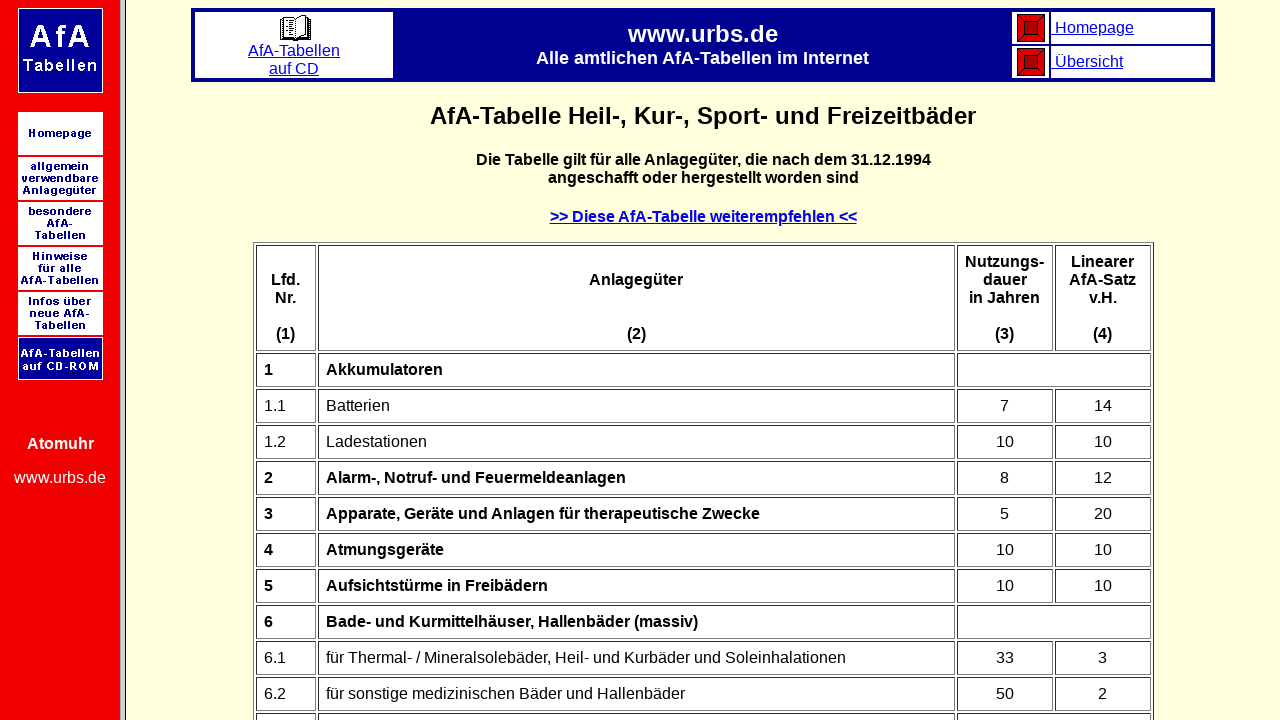

--- FILE ---
content_type: text/html
request_url: http://www.urbs.de/afa/change.htm?afa95.htm
body_size: 297
content:
<HTML>
<HEAD>
<link href="../start/page/favicon.ico" rel="shortcut icon">
<TITLE>
urbs-media GbR
</TITLE>
<SCRIPT language="JavaScript">function checkFramecall(){if(location.search)frames.welcome.location.href=location.search.substring(1,location.search.length);}</SCRIPT>
</HEAD>
<FRAMESET cols="120,*" onLoad="checkFramecall()">
<FRAME SRC="frame1.htm" NAME="links">
<FRAME SRC="frame3.htm" NAME="welcome" NORESIZE>
</FRAMESET>
</HTML>


--- FILE ---
content_type: text/html
request_url: http://www.urbs.de/afa/frame1.htm
body_size: 2791
content:
<HTML>
<HEAD>
<TITLE>urbs-media: AfA-Tabellen</TITLE>
<SCRIPT language="JavaScript">function winopen(){window.open("fenster.htm","newWindow","toolbar=no,location=no,directories=no,status=no,menubar=no,scrollbars=no,resizable=yes,copyhistory=no,width=315,height=135")}</SCRIPT>
</HEAD>
<BODY onLoad="winopen()" BGCOLOR="#F00000" TEXT="#FFFFFF">
<CENTER>
<A HREF="frame2.htm" target="welcome"><IMG SRC="[data-uri]" ALT="Aktuelle Infos Rund ums Recht" BORDER="0"></A>
<BR>
<BR>
<TABLE BORDER="0" CELLSPACING="0" CELLPADDING="1">
<TR>
<TD>
<A HREF="../index.htm" target="_top"><IMG SRC="[data-uri]" ALT="Zur Homepage" BORDER="0"></A>
</TD>
</TR>
<TR>
<TD>
<A HREF="afaal.htm" target="welcome"><IMG SRC="[data-uri]" ALT="Allgemein verwendbare Anlagegueter" BORDER="0"></A>
</TD>
</TR>
<TR>
<TD>
<A HREF="afabe.htm" target="welcome"><IMG SRC="[data-uri]" ALT="AfA-Branchentabellen" BORDER="0"></A>
</TD>
</TR>
<TR>
<TD>
<A HREF="afa01.htm" target="welcome"><IMG SRC="[data-uri]" ALT="Allgemeine Vorbemerkungen zu den AfA-Tabellen" BORDER="0"></A>
</TD>
</TR>
<TR>
<TD>
<A HREF="afaneu.htm" target="welcome"><IMG SRC="[data-uri]" ALT="Kostenloser E-Mail-Newsletter" BORDER="0"></A>
</TD>
</TR>
<TR>
<TD>
<A HREF="cdafa.htm" target="welcome"><IMG SRC="[data-uri]" ALT="AfA-Tabellen auf CD (19,50 Euro)" BORDER="0"></A>
</TD>
</TR>
</TABLE>
<BR>
<BR>
<BR>
<!--
Kostenlose, frei konfigurierbare Homepage-Uhr von www.schnelle-online.info/Homepage/Tools.html. Ohne Gew�hr, ohne Haftung. Nutzungbedingung: Dieser Kommentar und der Link unten d�rfen nicht entfernt oder (nofollow) modifiziert werden.
-->
<div style="text-align:center;"><a style="text-decoration:none;border-style:none;color:#ffffff;font-family:Arial, sans-serif;font-weight:bold;font-size:16px;" target="_blank" href="http://www.schnelle-online.info/Atomuhr-Uhrzeit.html" id="soitime29257075416">Atomuhr</a></div>
<script type="text/javascript">SOI=(typeof(SOI)!='undefined')?SOI:{};(SOI.ac21fs=SOI.ac21fs||[]).push(function(){(new SOI.DateTimeService("29257075416","DE")).setWeekdayMode(1).setDay2digits(true).setMonthMode(3).start();});(function(){if(typeof(SOI.scrAc21)=="undefined"){SOI.scrAc21=document.createElement('script');SOI.scrAc21.type='text/javascript';SOI.scrAc21.async=true;SOI.scrAc21.src=((document.location.protocol=='https:')?'https://':'http://')+'homepage-tools.schnelle-online.info/Homepage/atomicclock2_1.js';(document.getElementsByTagName('head')[0]||document.getElementsByTagName('body')[0]).appendChild(SOI.scrAc21);}})();</script>
<P>
<FONT COLOR="#FFFFFF" FACE="ARIAL, HELVETICA">
www.urbs.de
</FONT>
</CENTER>
</BODY>
</HTML>


--- FILE ---
content_type: text/html
request_url: http://www.urbs.de/afa/frame3.htm
body_size: 84
content:
<HTML><HEAD><TITLE>urbs-media</TITLE></HEAD><BODY BGCOLOR=#FFFFDE></BODY></HTML>

--- FILE ---
content_type: text/html
request_url: http://www.urbs.de/afa/fenster.htm
body_size: 2188
content:
<HTML>
<HEAD>
<TITLE>AfA-Tabellen auf CD-ROM</TITLE>
</HEAD>
<BODY BGCOLOR="#FFFFFF">
<CENTER>
<TABLE BORDER="0" CELLSPACING="0" CELLPADDING="0">
<TR>
<TD><A HREF="cdafa.htm" target="welcome"><IMG SRC="[data-uri]" ALT="Alle aktuellen AfA-Tabellen auf CD" BORDER="0" HEIGTH="16"></A></TD>
</TR>
<TR>
<TD><A HREF="cdafa.htm" target="welcome"><IMG SRC="[data-uri]" ALT="Bei urbs-media nur 19,50 Euro" BORDER="0" HEIGTH="104"></A></TD>
</TR>
</TABLE>
</CENTER>
</BODY>
</HTML>


--- FILE ---
content_type: text/html
request_url: http://www.urbs.de/afa/afa95.htm
body_size: 5288
content:
<HTML>
<HEAD>
<TITLE>
urbs-media: AfA-Tabelle Heilb&#228;der, Kurb&#228;der, Sportb&#228;der, Freizeitb&#228;der
</TITLE>
<META NAME="description" CONTENT="Alle im Bundessteuerblatt ver&#246;ffentlichten AfA-Tabellen (AfA-Tabelle Heilb&#228;der, Kurb&#228;der, Sportb&#228;der, Freizeitb&#228;der)">
<META NAME="keywords" CONTENT="AfA-Tabellen, AfA-Tabelle, AfA Tabellen, AfA Tabelle, Abschreibungen, Abschreibungstabellen, AfA, Heilb�der, Heilbaeder, Heilbad, Kurb�der, Kurbaeder, Kurbad, Sportb�der, Sportbaeder, Sportbad, Freizeitb�der, Freizeitbaeder, Freizeitbad, Saunas, Sauna, Dampfb�der, Dampfbaeder, Dampfbad, Gesundheitswesen">
<META NAME="copyright" CONTENT="� 2000 - 2006 by urbs-media GbR">
<SCRIPT language="JavaScript">if(!parent.welcome){location.href="change.htm?afa95.htm";};</SCRIPT>
</HEAD>
<BODY BGCOLOR="#FFFFDE">
<FONT FACE="ARIAL, HELVETICA">
<Erstellt f�r urbs-media>
<CENTER>
<TABLE WIDTH="90%" BGCOLOR="#FFFFFF" BORDERCOLOR="#000091" BORDER="3" CELLPADDING="0" CELLSPACING="0">
<TD WIDTH="150" ALIGN="CENTER" ROWSPAN="2"><A HREF="cdafa.htm" target="_top"><IMG BORDER="0" SRC="[data-uri]" ALT="Alle AfA-Tabellen auf CD"><BR>AfA-Tabellen<BR>auf CD</A></TD>
<TH WIDTH="465" ALIGN="CENTER" ROWSPAN="2" BGCOLOR="#000091"><FONT SIZE="5" COLOR="#FFFFFF" FACE="Arial, Helvetica"> www.urbs.de<BR><FONT SIZE="4">Alle amtlichen AfA-Tabellen im Internet</TH>
<TD WIDTH="28" ALIGN="CENTER"><A HREF="../index.htm" target="_top"><IMG SRC="[data-uri]" ALT="Startseite von urbs-media - www.urbs.de" BORDER="0"></A></TD>
<TD WIDTH="120" ALIGN="LEFT"><A HREF="../index.htm" target="_top">&nbsp;Homepage</A></TD>
<TR>
<TD ALIGN="CENTER"><A HREF="afabe.htm"><IMG SRC="[data-uri]" ALT="Zur &#252;bersicht: Alle AfA-Branchentabellen" BORDER="0"></A></TD>
<TD ALIGN="LEFT"><A HREF="afabe.htm">&nbsp;&#220;bersicht</A></TD>
</TR>
</TABLE>
<H2>
AfA-Tabelle Heil-, Kur-, Sport- und Freizeitb&#228;der
</H2>
<H4>
Die Tabelle gilt f&#252;r alle Anlageg&#252;ter, die nach dem 31.12.1994<BR>angeschafft oder hergestellt worden sind
</H4>

<A HREF="mailto:?subject=Internet-Tipp&body=%0A%0A%0AIch%20habe%20im%20Internet%20eine%20Seite%20mit%20den%20vollst%E4ndigen%20AfA-Tabellen%20gefunden.%0A%0ADer%20Direktlink%20zur%20AfA-Tabelle%20''Heil-,%20Kur-,%20Sport-%20und%20Freizeitb%E4der''%20lautet%20:%0A%0Ahttp://www.urbs.de/afa/afa95.htm%0A%0AViele Gr%FC%DFe"><B>&#62;&#62; Diese AfA-Tabelle weiterempfehlen &#60;&#60;</B></A> 

<P>
<TABLE bgcolor="#FFFFFF" BORDER="1" CELLPADDING="7">
<TR>
<TH WIDTH="40"><BR>Lfd.<BR>Nr.<BR><BR>(1)</TH>
<TH WIDTH="500"><BR>Anlageg&#252;ter<BR><BR><BR>(2)</TH>
<TH WIDTH="80">Nutzungs-<BR>dauer<BR>in Jahren<BR><BR>(3)</TH>
<TH WIDTH="80">Linearer<BR>AfA-Satz<BR>v.H.<BR><BR>(4)</TH>
</TR>
<TR>
<TD><B>1</B></TD>
<TD><B>Akkumulatoren</B></TD>
<TD COLSPAN="2"><BR></TD>
</TR>
<TR>
<TD>1.1</TD>
<TD>Batterien</TD>
<TD ALIGN="CENTER">7</TD>
<TD ALIGN="CENTER">14</TD>
</TR>
<TR>
<TD>1.2</TD>
<TD>Ladestationen</TD>
<TD ALIGN="CENTER">10</TD>
<TD ALIGN="CENTER">10</TD>
</TR>
<TR>
<TD><B>2</B></TD>
<TD><B>Alarm-, Notruf- und Feuermeldeanlagen</B></TD>
<TD ALIGN="CENTER">8</TD>
<TD ALIGN="CENTER">12</TD>
</TR>
<TR>
<TD><B>3</B></TD>
<TD><B>Apparate, Ger&#228;te und Anlagen f&#252;r therapeutische Zwecke</B></TD>
<TD ALIGN="CENTER">5</TD>
<TD ALIGN="CENTER">20</TD>
</TR>
<TR>
<TD><B>4</B></TD>
<TD><B>Atmungsger&#228;te</B></TD>
<TD ALIGN="CENTER">10</TD>
<TD ALIGN="CENTER">10</TD>
</TR>
<TR>
<TD><B>5</B></TD>
<TD><B>Aufsichtst&#252;rme in Freib&#228;dern</B></TD>
<TD ALIGN="CENTER">10</TD>
<TD ALIGN="CENTER">10</TD>
</TR>
<TR>
<TD><B>6</B></TD>
<TD><B>Bade- und Kurmittelh&#228;user, Hallenb&#228;der (massiv)</B></TD>
<TD COLSPAN="2"><BR></TD>
</TR>
<TR>
<TD>6.1</TD>
<TD>f&#252;r Thermal- / Mineralsoleb&#228;der, Heil- und Kurb&#228;der und Soleinhalationen</TD>
<TD ALIGN="CENTER">33</TD>
<TD ALIGN="CENTER">3</TD>
</TR>
<TR>
<TD>6.2</TD>
<TD>f&#252;r sonstige medizinischen B&#228;der und Hallenb&#228;der</TD>
<TD ALIGN="CENTER">50</TD>
<TD ALIGN="CENTER">2</TD>
</TR>
<TR>
<TD><B>7</B></TD>
<TD><B>Bade- und Umkleidekabinen, in Badeh&#228;user eingebaut</B></TD>
<TD COLSPAN="2"><BR></TD>
</TR>
<TR>
<TD>7.1</TD>
<TD>massiv</TD>
<TD ALIGN="CENTER">20</TD>
<TD ALIGN="CENTER">6</TD>
</TR>
<TR>
<TD>7.2</TD>
<TD>Montagekonstruktionen</TD>
<TD ALIGN="CENTER">10</TD>
<TD ALIGN="CENTER">10</TD>
</TR>
<TR>
<TD><B>8</B></TD>
<TD><B>Badewannen</B></TD>
<TD ALIGN="CENTER">10</TD>
<TD ALIGN="CENTER">10</TD>
</TR>
<TR>
<TD><B>9</B></TD>
<TD><B>Becken</B></TD>
<TD COLSPAN="2"><BR></TD>
</TR>
<TR>
<TD>9.1</TD>
<TD>Schwimm- und Badebecken</TD>
<TD ALIGN="CENTER">20</TD>
<TD ALIGN="CENTER">5</TD>
</TR>
<TR>
<TD>9.1.1</TD>
<TD>f&#252;r Mineral- und Soleb&#228;der</TD>
<TD ALIGN="CENTER">10</TD>
<TD ALIGN="CENTER">10</TD>
</TR>
<TR>
<TD><B>10</B></TD>
<TD><B>Beh&#228;lter f&#252;r Thermal- oder Solewasser<A HREF="#Vor"> *)</A></B></TD>
<TD COLSPAN="2"><BR></TD>
</TR>
<TR>
<TD>10.1</TD>
<TD>aus Beton oder Mauerwerk</TD>
<TD ALIGN="CENTER">25</TD>
<TD ALIGN="CENTER">4</TD>
</TR>
<TR>
<TD>10.2</TD>
<TD>aus Stahl</TD>
<TD ALIGN="CENTER">15</TD>
<TD ALIGN="CENTER">7</TD>
</TR>
<TR>
<TD><B>11</B></TD>
<TD><B>Behandlungstische, Liegen</B></TD>
<TD ALIGN="CENTER">10</TD>
<TD ALIGN="CENTER">10</TD>
</TR>
<TR>
<TD><B>12</B></TD>
<TD><B>Betontischtennisplatten</B></TD>
<TD ALIGN="CENTER">10</TD>
<TD ALIGN="CENTER">10</TD>
</TR>
<TR>
<TD><B>13</B></TD>
<TD><B>Brause- und Waschanlagen (einschlie&#223;lich Handbrausen und Handwaschbecken)</B></TD>
<TD ALIGN="CENTER">10</TD>
<TD ALIGN="CENTER">10</TD>
</TR>
<TR>
<TD><B>14</B></TD>
<TD><B>Br&#228;unungseinrichtungen</B></TD>
<TD ALIGN="CENTER">5</TD>
<TD ALIGN="CENTER">20</TD>
</TR>
<TR>
<TD><B>15</B></TD>
<TD><B>Brunnen</B></TD>
<TD COLSPAN="2"><BR></TD>
</TR>
<TR>
<TD>15.1</TD>
<TD>Rohrbrunnen</TD>
<TD ALIGN="CENTER">10</TD>
<TD ALIGN="CENTER">10</TD>
</TR>
<TR>
<TD>15.2</TD>
<TD>Schachtbrunnen (Beton oder Mauerwerk)</TD>
<TD ALIGN="CENTER">33</TD>
<TD ALIGN="CENTER">3</TD>
</TR>
<TR>
<TD><B>16</B></TD>
<TD><B>Bunker und Gruben</B></TD>
<TD ALIGN="CENTER">25</TD>
<TD ALIGN="CENTER">4</TD>
</TR>
<TR>
<TD><B>17</B></TD>
<TD><B>Chlorgasalarmanlagen</B></TD>
<TD ALIGN="CENTER">10</TD>
<TD ALIGN="CENTER">10</TD>
</TR>
<TR>
<TD><B>18</B></TD>
<TD><B>Badewasserdesinfektionsanlagen</B></TD>
<TD ALIGN="CENTER">7</TD>
<TD ALIGN="CENTER">14</TD>
</TR>
<TR>
<TD><B>19</B></TD>
<TD><B>Dusch-Katheder</B></TD>
<TD ALIGN="CENTER">5</TD>
<TD ALIGN="CENTER">20</TD>
</TR>
<TR>
<TD><B>20</B></TD>
<TD><B>Fernsprechzentralen mit Anschl&#252;ssen</B></TD>
<TD ALIGN="CENTER">8</TD>
<TD ALIGN="CENTER">12</TD>
</TR>
<TR>
<TD><B>21</B></TD>
<TD><B>Fl&#228;chen-Desinfektionsanlagen</B></TD>
<TD ALIGN="CENTER">10</TD>
<TD ALIGN="CENTER">10</TD>
</TR>
<TR>
<TD><B>22</B></TD>
<TD><B>Gymnastik- und Fitne&#223;ger&#228;te</B></TD>
<TD ALIGN="CENTER">5</TD>
<TD ALIGN="CENTER">20</TD>
</TR>
<TR>
<TD><B>23</B></TD>
<TD><B>Kassenanlagen (z.B. Kassenautomaten, Ein- und Ausgangskontrolle)</B></TD>
<TD ALIGN="CENTER">8</TD>
<TD ALIGN="CENTER">12</TD>
</TR>
<TR>
<TD><B>24</B></TD>
<TD><B>Kleiderspinde</B></TD>
<TD ALIGN="CENTER">10</TD>
<TD ALIGN="CENTER">10</TD>
</TR>
<TR>
<TD><B>25</B></TD>
<TD><B>Lautsprecher- und Musikanlagen</B></TD>
<TD ALIGN="CENTER">8</TD>
<TD ALIGN="CENTER">12</TD>
</TR>
<TR>
<TD><B>26</B></TD>
<TD><B>Spezialliegen (elektrisch oder hydraulisch verstellbar)</B></TD>
<TD ALIGN="CENTER">7</TD>
<TD ALIGN="CENTER">14</TD>
</TR>
<TR>
<TD><B>27</B></TD>
<TD><B>Luftkompressoren und Gebl&#228;se</B></TD>
<TD ALIGN="CENTER">10</TD>
<TD ALIGN="CENTER">10</TD>
</TR>
<TR>
<TD><B>28</B></TD>
<TD><B>Markisen</B></TD>
<TD ALIGN="CENTER">8</TD>
<TD ALIGN="CENTER">12</TD>
</TR>
<TR>
<TD><B>29</B></TD>
<TD><B>Notbeleuchtungsanlagen</B></TD>
<TD ALIGN="CENTER">8</TD>
<TD ALIGN="CENTER">12</TD>
</TR>
<TR>
<TD><B>30</B></TD>
<TD><B>Notstromaggregate</B></TD>
<TD ALIGN="CENTER">15</TD>
<TD ALIGN="CENTER">7</TD>
</TR>
<TR>
<TD><B>31</B></TD>
<TD><B>Packungsaufbereitungsger&#228;te und Packungswarmhalteschr&#228;nke</B></TD>
<TD ALIGN="CENTER">8</TD>
<TD ALIGN="CENTER">12</TD>
</TR>
<TR>
<TD><B>32</B></TD>
<TD><B>Packungsk&#252;hltische</B></TD>
<TD ALIGN="CENTER">7</TD>
<TD ALIGN="CENTER">14</TD>
</TR>
<TR>
<TD><B>33</B></TD>
<TD><B>Personenwaagen</B></TD>
<TD ALIGN="CENTER">10</TD>
<TD ALIGN="CENTER">10</TD>
</TR>
<TR>
<TD><B>34</B></TD>
<TD><B>Pumpen</B></TD>
<TD COLSPAN="2"><BR></TD>
</TR>
<TR>
<TD>34.1</TD>
<TD>Kreiselpumpen mit Motoren</TD>
<TD ALIGN="CENTER">10</TD>
<TD ALIGN="CENTER">10</TD>
</TR>
<TR>
<TD>34.2</TD>
<TD>Unterwasserpumpen</TD>
<TD ALIGN="CENTER">8</TD>
<TD ALIGN="CENTER">12</TD>
</TR>
<TR>
<TD><B>35</B></TD>
<TD><B>Reinigungsger&#228;te</B></TD>
<TD COLSPAN="2"><BR></TD>
</TR>
<TR>
<TD>35.1</TD>
<TD>Hochdruckreiniger / Unterwassersauger</TD>
<TD ALIGN="CENTER">5</TD>
<TD ALIGN="CENTER">20</TD>
</TR>
<TR>
<TD><B>36</B></TD>
<TD><B>Reklame-Transparente</B></TD>
<TD ALIGN="CENTER">5</TD>
<TD ALIGN="CENTER">20</TD>
</TR>
<TR>
<TD><B>37</B></TD>
<TD><B>Rohrleitungen f&#252;r Mineral- und Thermalwasser sowie f&#252;r Sole</B></TD>
<TD ALIGN="CENTER">10</TD>
<TD ALIGN="CENTER">10</TD>
</TR>
<TR>
<TD><B>38</B></TD>
<TD><B>Saunaanlagen</B></TD>
<TD COLSPAN="2"><BR></TD>
</TR>
<TR>
<TD>38.1</TD>
<TD>Saunakabinen</TD>
<TD ALIGN="CENTER">6</TD>
<TD ALIGN="CENTER">17</TD>
</TR>
<TR>
<TD>38.2</TD>
<TD>Blockhaussauna</TD>
<TD ALIGN="CENTER">8</TD>
<TD ALIGN="CENTER">12</TD>
</TR>
<TR>
<TD><B>39</B></TD>
<TD><B>Schwimmsport- und Spielger&#228;te</B></TD>
<TD ALIGN="CENTER">5</TD>
<TD ALIGN="CENTER">20</TD>
</TR>
<TR>
<TD><B>40</B></TD>
<TD><B>Solarabsorberanlagen</B></TD>
<TD ALIGN="CENTER">10</TD>
<TD ALIGN="CENTER">10</TD>
</TR>
<TR>
<TD><B>41</B></TD>
<TD><B>Sprunganlagen aus Stahl und Stahlbeton ohne Sprungbretter</B></TD>
<TD ALIGN="CENTER">25</TD>
<TD ALIGN="CENTER">4</TD>
</TR>
<TR>
<TD><B>42</B></TD>
<TD><B>Sprungbretter, komplette</B></TD>
<TD ALIGN="CENTER">5</TD>
<TD ALIGN="CENTER">20</TD>
</TR>
<TR>
<TD><B>43</B></TD>
<TD><B>Strandk&#246;rbe</B></TD>
<TD ALIGN="CENTER">5</TD>
<TD ALIGN="CENTER">20</TD>
</TR>
<TR>
<TD><B>44</B></TD>
<TD><B>Transformatoren und elektrische Anlagen</B></TD>
<TD ALIGN="CENTER">5</TD>
<TD ALIGN="CENTER">20</TD>
</TR>
<TR>
<TD><B>45</B></TD>
<TD><B>Trennleinen</B></TD>
<TD ALIGN="CENTER">5</TD>
<TD ALIGN="CENTER">20</TD>
</TR>
<TR>
<TD><B>46</B></TD>
<TD><B>Trib&#252;nenanlagen</B></TD>
<TD ALIGN="CENTER">12</TD>
<TD ALIGN="CENTER">8</TD>
</TR>
<TR>
<TD><B>47</B></TD>
<TD><B>Uhrenanlagen, Anzeigetafeln</B></TD>
<TD ALIGN="CENTER">8</TD>
<TD ALIGN="CENTER">12</TD>
</TR>
<TR>
<TD><B>48</B></TD>
<TD><B>Unterwasserdruckstrahlmassageanlagen</B></TD>
<TD ALIGN="CENTER">5</TD>
<TD ALIGN="CENTER">20</TD>
</TR>
<TR>
<TD><B>49</B></TD>
<TD><B>Unterwasserscheinwerfer</B></TD>
<TD ALIGN="CENTER">5</TD>
<TD ALIGN="CENTER">20</TD>
</TR>
<TR>
<TD><B>50</B></TD>
<TD><B>Warmhalteschr&#228;nke</B></TD>
<TD ALIGN="CENTER">8</TD>
<TD ALIGN="CENTER">12</TD>
</TR>
<TR>
<TD><B>51</B></TD>
<TD><B>Wasseraufbereitungsanlagen</B></TD>
<TD COLSPAN="2"><BR></TD>
</TR>
<TR>
<TD>51.1</TD>
<TD>aus Beton</TD>
<TD ALIGN="CENTER">20</TD>
<TD ALIGN="CENTER">5</TD>
</TR>
<TR>
<TD>51.2</TD>
<TD>aus Stahl</TD>
<TD ALIGN="CENTER">10</TD>
<TD ALIGN="CENTER">10</TD>
</TR>
<TR>
<TD>51.3</TD>
<TD>aus GfK</TD>
<TD ALIGN="CENTER">10</TD>
<TD ALIGN="CENTER">10</TD>
</TR>
<TR>
<TD><B>52</B></TD>
<TD><B>Wasserballfelder und -tore</B></TD>
<TD ALIGN="CENTER">5</TD>
<TD ALIGN="CENTER">20</TD>
</TR>
<TR>
<TD><B>53</B></TD>
<TD><B>Wasserenth&#228;rtungsanlagen</B></TD>
<TD ALIGN="CENTER">20</TD>
<TD ALIGN="CENTER">5</TD>
</TR>
<TR>
<TD><B>54</B></TD>
<TD><B>Wasserleitungen</B></TD>
<TD COLSPAN="2"><BR></TD>
</TR>
<TR>
<TD>54.1</TD>
<TD>Kaltwasserleitungen</TD>
<TD ALIGN="CENTER">33</TD>
<TD ALIGN="CENTER">3</TD>
</TR>
<TR>
<TD>54.2</TD>
<TD>Warmwasserleitungen</TD>
<TD COLSPAN="2"><BR></TD>
</TR>
<TR>
<TD>54.2.1</TD>
<TD>f&#252;r Warmwasser bis 35&#176; C</TD>
<TD ALIGN="CENTER">33</TD>
<TD ALIGN="CENTER">3</TD>
</TR>
<TR>
<TD>54.2.2</TD>
<TD>f&#252;r Warmwasser &#252;ber 35&#176; C </TD>
<TD ALIGN="CENTER">10</TD>
<TD ALIGN="CENTER">10</TD>
</TR>
<TR>
<TD><B>55</B></TD>
<TD><B>Wasserrutschen</B></TD>
<TD ALIGN="CENTER">10</TD>
<TD ALIGN="CENTER">10</TD>
</TR>
<TR>
<TD><B>56</B></TD>
<TD><B>W&#228;rmer&#252;ckgewinnungsanlagen</B></TD>
<TD ALIGN="CENTER">15</TD>
<TD ALIGN="CENTER">7</TD>
</TR>
<TR>
<TD><B>57</B></TD>
<TD><B>W&#228;schewarmhalteschr&#228;nke</B></TD>
<TD ALIGN="CENTER">8</TD>
<TD ALIGN="CENTER">12</TD>
</TR>
<TR>
<TD><B>58</B></TD>
<TD><B>Whirlpool</B></TD>
<TD ALIGN="CENTER">10</TD>
<TD ALIGN="CENTER">10</TD>
</TR>
<TR>
<TD><B>59</B></TD>
<TD><B>Zeitme&#223;anlagen</B></TD>
<TD ALIGN="CENTER">8</TD>
<TD ALIGN="CENTER">12</TD>
</TR>
<TR>
<TH>Lfd.<BR>Nr.</TH>
<TH>Anlageg&#252;ter</TH>
<TH>Nutzungs-<BR>dauer<BR>in Jahren</TH>
<TH>Linearer<BR>AfA-Satz<BR>v.H.</TH>
</TR>
</TABLE>
<P>
Quelle: BStBl 1995 I S. 326
</CENTER>
<P>
<B><A NAME="Vor">Besondere Vorbemerkungen nur f&#252;r diesen Wirtschaftszweig:</B>
<BLOCKQUOTE>
Die in den Heil-, Kur-, Sport- und Freizeitb&#228;dern branchen&#252;blichen Einfl&#252;sse von N&#228;sse, Mineralw&#228;ssern und S&#228;uren sowie K&#228;lte- und Hitzeeinwirkungen sind bei der Ermittlung der Nutzungsdauern ber&#252;cksichtigt.
<P>
<B>Hinweis zu Pos. 10 der Tabelle:</B>
Die Nutzungsdauer f&#252;r S&#252;&#223;wasserbeh&#228;lter ist der <A HREF="afa10.htm">AfA-Tabelle f&#252;r die Energie- und Wasserversorgung</A> zu entnehmen.
</BLOCKQUOTE>
<B>Die Tabelle gilt f&#252;r alle folgenden Wirtschaftszweige:</B>
<BLOCKQUOTE>
<LI>Saunas und Dampfb&#228;der (ohne medizinische B&#228;der)
<LI>Wannen- und Brauseb&#228;der (ohne medizinische B&#228;der)
<LI>Sporteinrichtungen
<LI>sonstige Einrichtungen des Gesundheitswesens
</BLOCKQUOTE>
<CENTER>
<HR SIZE="4" NOSHADE>
<P>
<TABLE BGCOLOR="#FFFFFF" BORDER="1" CELLPADDING="1">
<TR>
<TD><A HREF="afa01.htm"><IMG SRC="[data-uri]" BORDER="0"></A></TD>
<TD WIDTH="160"><A HREF="afa01.htm">Vorbemerkungen f&#252;r<BR>alle AfA-Tabellen</A></TD>
<TD><A HREF="#top"><IMG SRC="[data-uri]" BORDER="0"></A></TD>
<TD WIDTH="160"><A HREF="#top">Seitenanfang</A></TD>
<TD><A HREF="afaal.htm"><IMG SRC="[data-uri]" BORDER="0"></A></TD>
<TD WIDTH="160"><A HREF="afaal.htm">allgemein verwendbare<BR>Anlageg&#252;ter</A></TD>
</TABLE>
<P>
<FONT SIZE="2">
urbs-media GbR
<BR>
<A HREF="../index.htm" target="_top">http://www.urbs.de</A>
</FONT>
</CENTER>
<P>
</BODY>
</HTML>
